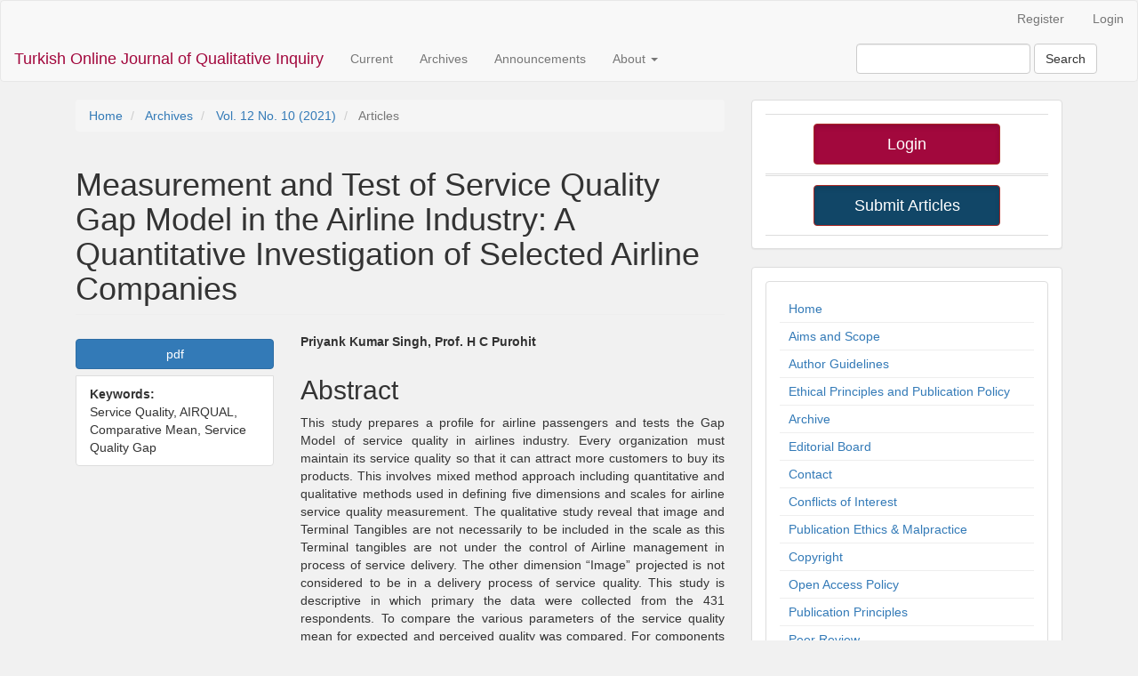

--- FILE ---
content_type: text/html; charset=utf-8
request_url: https://tojqi.net/index.php/journal/article/view/7353
body_size: 4994
content:

	
<!DOCTYPE html>
<html lang="en" xml:lang="en">
<head>
	<meta charset="utf-8">
	<meta name="viewport" content="width=device-width, initial-scale=1.0">
	<title>
		Measurement and Test of Service Quality Gap Model in the Airline Industry: A Quantitative Investigation of Selected Airline Companies
							| Turkish Online Journal of Qualitative Inquiry
			</title>

	
<meta name="generator" content="Open Journal Systems 3.4.0.8">
<meta name="keywords" content="Turkish Online Journal of Qualitative Inquiry, Scopus Journal Publication, Elsevier, Low cost publications, International Journal Publication, Scopus Conference Proceedings Publishers" />
<link rel="schema.DC" href="http://purl.org/dc/elements/1.1/" />
<meta name="DC.Creator.PersonalName" content="Priyank Kumar Singh,  Prof. H C  Purohit"/>
<meta name="DC.Date.created" scheme="ISO8601" content="2021-11-02"/>
<meta name="DC.Date.dateSubmitted" scheme="ISO8601" content="2021-11-02"/>
<meta name="DC.Date.issued" scheme="ISO8601" content="2021-10-26"/>
<meta name="DC.Date.modified" scheme="ISO8601" content="2021-11-02"/>
<meta name="DC.Description" xml:lang="en" content="This study prepares a profile for airline passengers and tests the Gap Model of service quality in airlines industry. Every organization must maintain its service quality so that it can attract more customers to buy its products. This involves mixed method approach including quantitative and qualitative methods used in defining five dimensions and scales for airline service quality measurement. The qualitative study reveal that image and Terminal Tangibles are not necessarily to be included in the scale as this Terminal tangibles are not under the control of Airline management in process of service delivery. The other dimension “Image” projected is not considered to be in a delivery process of service quality. This study is descriptive in which primary the data were collected from the 431 respondents. To compare the various parameters of the service quality mean for expected and perceived quality was compared. For components of service quality, combined means of relevant statements were calculated and compared through P-E formulae (Perceived – Expected). This study is based on the items of the scale of AIRQUAL model which is specifically designed for Airlines based on the SERVQUAL model of service marketing. This study comprehensively presents the gaps between individual statements of the service quality in the Airlines Industry in India and present the combined gaps for components of service quality."/>
<meta name="DC.Format" scheme="IMT" content="application/pdf"/>
<meta name="DC.Identifier" content="7353"/>
<meta name="DC.Identifier.pageNumber" content="620-630"/>
<meta name="DC.Identifier.URI" content="https://tojqi.net/index.php/journal/article/view/7353"/>
<meta name="DC.Language" scheme="ISO639-1" content="en"/>
<meta name="DC.Rights" content="https://creativecommons.org/licenses/by-nc/4.0"/>
<meta name="DC.Source" content="Turkish Online Journal of Qualitative Inquiry"/>
<meta name="DC.Source.ISSN" content="1309-6591"/>
<meta name="DC.Source.Issue" content="10"/>
<meta name="DC.Source.Volume" content="12"/>
<meta name="DC.Source.URI" content="https://tojqi.net/index.php/journal"/>
<meta name="DC.Subject" xml:lang="en" content="Service Quality, AIRQUAL, Comparative Mean, Service Quality Gap"/>
<meta name="DC.Title" content="Measurement and Test of Service Quality Gap Model in the Airline Industry: A Quantitative Investigation of Selected Airline Companies"/>
<meta name="DC.Type" content="Text.Serial.Journal"/>
<meta name="DC.Type.articleType" content="Articles"/>
<meta name="gs_meta_revision" content="1.1"/>
<meta name="citation_journal_title" content="Turkish Online Journal of Qualitative Inquiry"/>
<meta name="citation_journal_abbrev" content="TOJQI"/>
<meta name="citation_issn" content="1309-6591"/> 
<meta name="citation_author" content="Priyank Kumar Singh,  Prof. H C  Purohit"/>
<meta name="citation_title" content="Measurement and Test of Service Quality Gap Model in the Airline Industry: A Quantitative Investigation of Selected Airline Companies"/>
<meta name="citation_language" content="en"/>
<meta name="citation_date" content="2021/11/02"/>
<meta name="citation_volume" content="12"/>
<meta name="citation_issue" content="10"/>
<meta name="citation_firstpage" content="620"/>
<meta name="citation_lastpage" content="630"/>
<meta name="citation_abstract_html_url" content="https://tojqi.net/index.php/journal/article/view/7353"/>
<meta name="citation_abstract" xml:lang="en" content="This study prepares a profile for airline passengers and tests the Gap Model of service quality in airlines industry. Every organization must maintain its service quality so that it can attract more customers to buy its products. This involves mixed method approach including quantitative and qualitative methods used in defining five dimensions and scales for airline service quality measurement. The qualitative study reveal that image and Terminal Tangibles are not necessarily to be included in the scale as this Terminal tangibles are not under the control of Airline management in process of service delivery. The other dimension “Image” projected is not considered to be in a delivery process of service quality. This study is descriptive in which primary the data were collected from the 431 respondents. To compare the various parameters of the service quality mean for expected and perceived quality was compared. For components of service quality, combined means of relevant statements were calculated and compared through P-E formulae (Perceived – Expected). This study is based on the items of the scale of AIRQUAL model which is specifically designed for Airlines based on the SERVQUAL model of service marketing. This study comprehensively presents the gaps between individual statements of the service quality in the Airlines Industry in India and present the combined gaps for components of service quality."/>
<meta name="citation_keywords" xml:lang="en" content="Service Quality, AIRQUAL, Comparative Mean, Service Quality Gap"/>
<meta name="citation_pdf_url" content="https://tojqi.net/index.php/journal/article/download/7353/5210"/>
<script>
                var url = 'https://wati-integration-prod-service.clare.ai/v2/watiWidget.js?72550';
                var s = document.createElement('script');
                s.type = 'text/javascript';
                s.async = true;
                s.src = url;
                var options = {
                "enabled":true,
                "chatButtonSetting":{
                    "backgroundColor":"#00e785",
                    "ctaText":"Chat with us",
                    "borderRadius":"25",
                    "marginLeft": "18",
                    "marginRight": "20",
                    "marginBottom": "20",
                    "ctaIconWATI":false,
                    "position":"left"
                },
                "brandSetting":{
                    "brandName":"Turkish Online Journal of Qualitative Inquiry",
                    "brandSubTitle":"undefined",
                    "brandImg":"https://www.wati.io/wp-content/uploads/2023/04/Wati-logo.svg",
                    "welcomeText":"Hi there!\nHow can we help you?",
                    "messageText":"Hello, %0AI have a query regarding Article Publication",
                    "backgroundColor":"#00e785",
                    "ctaText":"Chat with us",
                    "borderRadius":"25",
                    "autoShow":false,
                    "phoneNumber":"919773700492"
                }
                };
                s.onload = function() {
                    CreateWhatsappChatWidget(options);
                };
                var x = document.getElementsByTagName('script')[0];
                x.parentNode.insertBefore(s, x);
            </script>
	<link rel="stylesheet" href="https://tojqi.net/index.php/journal/$$$call$$$/page/page/css?name=bootstrap" type="text/css" /><link rel="stylesheet" href="https://tojqi.net/public/journals/1/styleSheet.css?d=2021-05-12+16%3A44%3A00" type="text/css" />
</head>
<body class="pkp_page_article pkp_op_view">
	<div class="pkp_structure_page">

		<nav id="accessibility-nav" class="sr-only" role="navigation" aria-label="Quick jump to page content">
			<ul>
			  <li><a href="#main-navigation">Main Navigation</a></li>
			  <li><a href="#main-content">Main Content</a></li>
			  <li><a href="#sidebar">Sidebar</a></li>
			</ul>
		</nav>

				<header class="navbar navbar-default" id="headerNavigationContainer" role="banner">

						<div class="container-fluid">
				<div class="row">
					<nav aria-label="User Navigation">
							<ul id="navigationUser" class="nav nav-pills tab-list pull-right">
														<li class=" menu-item-8">
				<a href="https://tojqi.net/index.php/journal/user/register">
					Register
									</a>
							</li>
														<li class=" menu-item-9">
				<a href="https://tojqi.net/index.php/journal/login">
					Login
									</a>
							</li>
										</ul>

					</nav>
				</div><!-- .row -->
			</div><!-- .container-fluid -->

			<div class="container-fluid">

				<div class="navbar-header">

										<button type="button" class="navbar-toggle collapsed" data-toggle="collapse" data-target="#nav-menu" aria-expanded="false" aria-controls="nav-menu">
						<span class="sr-only">Toggle navigation</span>
						<span class="icon-bar"></span>
						<span class="icon-bar"></span>
						<span class="icon-bar"></span>
					</button>

																<div class="site-name">
																								<a href="							https://tojqi.net/index.php/journal/index
						" class="navbar-brand">Turkish Online Journal of Qualitative Inquiry</a>
																	</div>
					
				</div>

								
									<nav id="nav-menu" class="navbar-collapse collapse" aria-label="Site Navigation">
																		<ul id="main-navigation" class="nav navbar-nav">
														<li class=" menu-item-15">
				<a href="https://tojqi.net/index.php/journal/issue/current">
					Current
									</a>
							</li>
														<li class=" menu-item-16">
				<a href="https://tojqi.net/index.php/journal/issue/archive">
					Archives
									</a>
							</li>
														<li class=" menu-item-17">
				<a href="https://tojqi.net/index.php/journal/announcement">
					Announcements
									</a>
							</li>
																					<li class=" menu-item-18 dropdown">
				<a href="https://tojqi.net/index.php/journal/about" class="dropdown-toggle" data-toggle="dropdown" role="button" aria-haspopup="true" aria-expanded="false">
					About
											<span class="caret"></span>
									</a>
									<ul class="dropdown-menu ">
																					<li class=" menu-item-19">
									<a href="https://tojqi.net/index.php/journal/about">
										About the Journal
									</a>
								</li>
																												<li class=" menu-item-20">
									<a href="https://tojqi.net/index.php/journal/about/submissions">
										Submissions
									</a>
								</li>
																												<li class=" menu-item-21">
									<a href="https://tojqi.net/index.php/journal/about/editorialTeam">
										Editorial Team
									</a>
								</li>
																												<li class=" menu-item-26">
									<a href="https://tojqi.net/index.php/journal/apc">
										Article Processing Charges (APC)
									</a>
								</li>
																												<li class=" menu-item-25">
									<a href="https://tojqi.net/index.php/journal/cp">
										Charges Policy
									</a>
								</li>
																												<li class=" menu-item-22">
									<a href="https://tojqi.net/index.php/journal/about/privacy">
										Privacy Statement
									</a>
								</li>
																												<li class=" menu-item-23">
									<a href="https://tojqi.net/index.php/journal/about/contact">
										Contact
									</a>
								</li>
																		</ul>
							</li>
			</ul>

				

																			<div class="pull-md-right">
								<form class="navbar-form navbar-left" role="search" method="post" action="https://tojqi.net/index.php/journal/search/search">
  <div class="form-group">
    <input class="form-control" name="query" value="" type="search" aria-label="Search Query" placeholder="">
  </div>
  <button type="submit" class="btn btn-default">Search</button>
</form>
							</div>
											</nav>
				
			</div><!-- .pkp_head_wrapper -->
		</header><!-- .pkp_structure_head -->

				<div class="pkp_structure_content container">
			<main class="pkp_structure_main col-xs-12 col-sm-10 col-md-8" role="main">

<div class="page page_article">
			<nav class="cmp_breadcrumbs" role="navigation" aria-label="You are here:">
	<ol class="breadcrumb">
		<li>
			<a href="https://tojqi.net/index.php/journal/index">
				Home
			</a>
		</li>
		<li>
			<a href="https://tojqi.net/index.php/journal/issue/archive">
				Archives
			</a>
		</li>
					<li>
				<a href="https://tojqi.net/index.php/journal/issue/view/52">
					Vol. 12 No. 10 (2021)
				</a>
			</li>
				<li class="active">
							Articles
					</li>
	</ol>
</nav>
	
		<article class="article-details">

		
	<header>
		<h1 class="page-header">
			Measurement and Test of Service Quality Gap Model in the Airline Industry: A Quantitative Investigation of Selected Airline Companies
					</h1>
	</header>

	<div class="row">

		<section class="article-sidebar col-md-4">

						<h2 class="sr-only">Article Sidebar</h2>

						
										<div class="download">
																		
	
							

<a class="galley-link btn btn-primary pdf" role="button" href="https://tojqi.net/index.php/journal/article/view/7353/5210">

		
	pdf

	</a>
																				</div>
			
			<div class="list-group">

													<div class="list-group-item date-published">
												<strong>Published:</strong>
						2021-11-02
					</div>
																								
												
													<div class="list-group-item keywords">
						<strong>						Keywords:</strong>
						<div class="">
							<span class="value">
																	Service Quality, AIRQUAL, Comparative Mean, Service Quality Gap															</span>
						</div>
					</div>
							</div>

		</section><!-- .article-sidebar -->

		<div class="col-md-8">
			<section class="article-main">

								<h2 class="sr-only">Main Article Content</h2>

									<div class="authors">
													<div class="author">
								<strong>Priyank Kumar Singh,  Prof. H C  Purohit</strong>
																							</div>
											</div>
				
													<div class="article-summary" id="summary">
						<h2>Abstract</h2>
						<div class="article-abstract">
							<p>This study prepares a profile for airline passengers and tests the Gap Model of service quality in airlines industry. Every organization must maintain its service quality so that it can attract more customers to buy its products. This involves mixed method approach including quantitative and qualitative methods used in defining five dimensions and scales for airline service quality measurement. The qualitative study reveal that image and Terminal Tangibles are not necessarily to be included in the scale as this Terminal tangibles are not under the control of Airline management in process of service delivery. The other dimension “Image” projected is not considered to be in a delivery process of service quality. This study is descriptive in which primary the data were collected from the 431 respondents. To compare the various parameters of the service quality mean for expected and perceived quality was compared. For components of service quality, combined means of relevant statements were calculated and compared through P-E formulae (Perceived – Expected). This study is based on the items of the scale of AIRQUAL model which is specifically designed for Airlines based on the SERVQUAL model of service marketing. This study comprehensively presents the gaps between individual statements of the service quality in the Airlines Industry in India and present the combined gaps for components of service quality.</p>
						</div>
					</div>
				
				

								
			</section><!-- .article-main -->

			<section class="article-more-details">

								<h2 class="sr-only">Article Details</h2>

								
													<div class="panel panel-default issue">
						<div class="panel-heading">
							<h2 class="panel-title">
								Issue
							</h2>
						</div>
						<div class="panel-body">
							<a class="title" href="https://tojqi.net/index.php/journal/issue/view/52">
								Vol. 12 No. 10 (2021)
							</a>
						</div>
					</div>
				
									<div class="panel panel-default section">
						<div class="panel-heading">
							<h2 class="panel-title">
								Section
							</h2>
						</div>
						<div class="panel-body">
							Articles
						</div>
					</div>
				
													<div class="panel panel-default copyright">
						<div class="panel-body">
																								<a rel="license" href="https://creativecommons.org/licenses/by-nc/4.0/"><img alt="Creative Commons License" src="//i.creativecommons.org/l/by-nc/4.0/88x31.png" /></a><p>This work is licensed under a <a rel="license" href="https://creativecommons.org/licenses/by-nc/4.0/">Creative Commons Attribution-NonCommercial 4.0 International License</a>.</p>
																						
						</div>
					</div>
				
																									
				

								
			</section><!-- .article-details -->
		</div><!-- .col-md-8 -->
	</div><!-- .row -->

</article>

	

</div><!-- .page -->

	</main>

									<aside id="sidebar" class="pkp_structure_sidebar left col-xs-12 col-sm-8 col-md-4" role="complementary" aria-label="Sidebar">
				<div class="pkp_block block_custom" id="customblock-sidebarbuttons">
	<h2 class="title pkp_screen_reader">SidebarButtons</h2>
	<div class="content">
		<ul class="nav nav-pills nav-stacked" style="text-align: center;">
<li><a class="btn btn-danger btn-lg active" style="text-align: center; display: inline-block; text-decoration: none !important; margin: 0 auto; width: 210px; background-color: #a2083d;" role="button" href="http://tojqi.net/index.php/journal/login" aria-pressed="true">Login</a></li>
<li><a class="btn btn-danger btn-lg active" style="text-align: center; display: inline-block; text-decoration: none !important; margin: 0 auto; width: 210px; background-color: #114667;" role="button" href="http://tojqi.net/index.php/journal/about/submissions" aria-pressed="true">Submit Articles</a></li>
</ul>
	</div>
</div>
<div class="pkp_block block_custom" id="customblock-implinks">
	<h2 class="title pkp_screen_reader">ImpLinks</h2>
	<div class="content">
		<div id="customblock-Important" class="pkp_block block_custom">
<div class="content">
<div>
<p style="margin: 5px 0px 5px 10px;"><a href="https://tojqi.net/index.php/journal">Home</a></p>
<hr style="margin-top: 0px; margin-bottom: 0px;">
<p style="margin: 5px 0px 5px 10px;"><a href="https://tojqi.net/index.php/journal/aims_and_scope">Aims and Scope</a></p>
<hr style="margin-top: 0px; margin-bottom: 0px;">
<p style="margin: 5px 0px 5px 10px;"><a href="https://tojqi.net/index.php/journal/author_guidelines">Author Guidelines</a></p>
<hr style="margin-top: 0px; margin-bottom: 0px;">
<p style="margin: 5px 0px 5px 10px;"><a href="https://tojqi.net/index.php/journal/ethics_and_policies">Ethical Principles and Publication Policy</a></p>
<hr style="margin-top: 0px; margin-bottom: 0px;">
<p style="margin: 5px 0px 5px 10px;"><a href="https://tojqi.net/index.php/journal/issue/archive">Archive</a></p>
<hr style="margin-top: 0px; margin-bottom: 0px;">
<p style="margin: 5px 0px 5px 10px;"><a href="https://tojqi.net/index.php/journal/about/editorialTeam">Editorial Board</a></p>
<hr style="margin-top: 0px; margin-bottom: 0px;">
<p style="margin: 5px 0px 5px 10px;"><a href="https://tojqi.net/index.php/journal/about/contact">Contact</a></p>
<hr style="margin-top: 0px; margin-bottom: 0px;">
<p style="margin: 5px 0px 5px 10px;"><a href="https://tojqi.net/index.php/journal/conflicts_of_interest">Conflicts of Interest</a></p>
<hr style="margin-top: 0px; margin-bottom: 0px;">
<p style="margin: 5px 0px 5px 10px;"><a href="https://tojqi.net/index.php/journal/publication_ethics">Publication Ethics &amp; Malpractice</a></p>
<hr style="margin-top: 0px; margin-bottom: 0px;">
<p style="margin: 5px 0px 5px 10px;"><a href="https://tojqi.net/index.php/journal/copyright">Copyright</a></p>
<hr style="margin-top: 0px; margin-bottom: 0px;">
<p style="margin: 5px 0px 5px 10px;"><a href="https://tojqi.net/index.php/journal/open_access_policy">Open Access Policy</a></p>
<hr style="margin-top: 0px; margin-bottom: 0px;">
<p style="margin: 5px 0px 5px 10px;"><a href="https://tojqi.net/index.php/journal/publication_principles">Publication Principles</a></p>
<hr style="margin-top: 0px; margin-bottom: 0px;">
<p style="margin: 5px 0px 5px 10px;"><a href="https://tojqi.net/index.php/journal/peer_review">Peer Review</a></p>
<hr style="margin-top: 0px; margin-bottom: 0px;">
<p style="margin: 5px 0px 5px 10px;"><a href="https://tojqi.net/index.php/journal/about">About</a></p>
</div>
</div>
</div>
	</div>
</div>
<div class="pkp_block block_custom" id="customblock-indexesandplatforms">
	<h2 class="title pkp_screen_reader">IndexesandPlatforms</h2>
	<div class="content">
		<div class="card rounded-0 border-0 mb-2">
<div id="customblock-Downloads" class="pkp_block block_custom">
<div class="content">
<p><strong>Abstracting and Indexing</strong></p>
<p><img src="http://tojqi.net/public/site/images/admin_tojqi/589c73e2330bd-2d1f51aebb58d97fb0becc47a701ee76.jpg" alt="Scopus" width="32" height="32"> Scopus</p>
<p><img src="http://tojqi.net/public/site/images/admin_tojqi/5bd95eb5f3a21-537ab0889021cb84a5e42ad9292fc461.jpg" alt="TR Dizin" width="32" height="32"> TR Dizin</p>
</div>
</div>
</div>
	</div>
</div>
<div class="pkp_block block_custom" id="customblock-abstractingandindexing">
	<h2 class="title pkp_screen_reader">AbstractingandIndexing</h2>
	<div class="content">
		<div class="card rounded-0 border-0 mb-2">
<div id="customblock-Downloads" class="pkp_block block_custom">
<div class="content">
<p><strong> Abstracting and Indexing </strong></p>
<p><img src="http://tojqi.net/public/site/images/admin_tojqi/tr-dizin-logo-live-e1586763957746-01b23713de64b227723f0cd262328bc5.png" alt="TR Dizin" width="200" height="52"></p>
<p>TR Dizin</p>
</div>
</div>
</div>
	</div>
</div>

			</aside><!-- pkp_sidebar.left -->
				</div><!-- pkp_structure_content -->

	<footer class="footer" role="contentinfo">

		<div class="container">

			<div class="row">
								<div class="col-md-10">
					<div class="col-sm-12"><strong class="text-dark">Science Research Society</strong> © <a href="#" data-original-title="Contact">Contact</a></div>
				</div>
				
				<div class="col-md-2" role="complementary">
					<a href="https://tojqi.net/index.php/journal/about/aboutThisPublishingSystem">
                                                <img class="img-responsive" alt="More information about the publishing system, Platform and Workflow by OJS/PKP." src="https://tojqi.net/templates/images/ojs_brand.png">
                                        </a>
				</div>

			</div> <!-- .row -->
		</div><!-- .container -->
	</footer>
</div><!-- pkp_structure_page -->

<script src="https://tojqi.net/lib/pkp/lib/vendor/components/jquery/jquery.min.js?v=3.4.0.8" type="text/javascript"></script><script src="https://tojqi.net/lib/pkp/lib/vendor/components/jqueryui/jquery-ui.min.js?v=3.4.0.8" type="text/javascript"></script><script src="https://tojqi.net/lib/pkp/js/lib/jquery/plugins/jquery.tag-it.js?v=3.4.0.8" type="text/javascript"></script><script src="https://tojqi.net/plugins/themes/bootstrap3/bootstrap/js/bootstrap.min.js?v=3.4.0.8" type="text/javascript"></script>


</body>
<script>'undefined'=== typeof _trfq || (window._trfq = []);'undefined'=== typeof _trfd && (window._trfd=[]),_trfd.push({'tccl.baseHost':'secureserver.net'},{'ap':'cpbh-mt'},{'server':'p3plmcpnl509264'},{'dcenter':'p3'},{'cp_id':'10454155'},{'cp_cl':'8'}) // Monitoring performance to make your website faster. If you want to opt-out, please contact web hosting support.</script><script src='https://img1.wsimg.com/traffic-assets/js/tccl.min.js'></script></html>


--- FILE ---
content_type: text/css
request_url: https://tojqi.net/public/journals/1/styleSheet.css?d=2021-05-12+16%3A44%3A00
body_size: 36
content:
.navbar-brand{
color: #a2083d !important;
}

body{
background-color: #F1F1F1;
}

.article-summary{
text-align: justify;
}

.list-group-item.date-published {
display: none;
}

.mb-2, .my-2 {
    margin-bottom: .5rem !important;
}

.card-header {
    font-weight: bold;
    padding: .75rem 1.25rem;
    margin-bottom: 0;
    border-bottom: 1px solid rgba(0,0,0,.125);
        border-bottom-color: rgba(0, 0, 0, 0.125);
}

.issue-details p {
display: none;
}